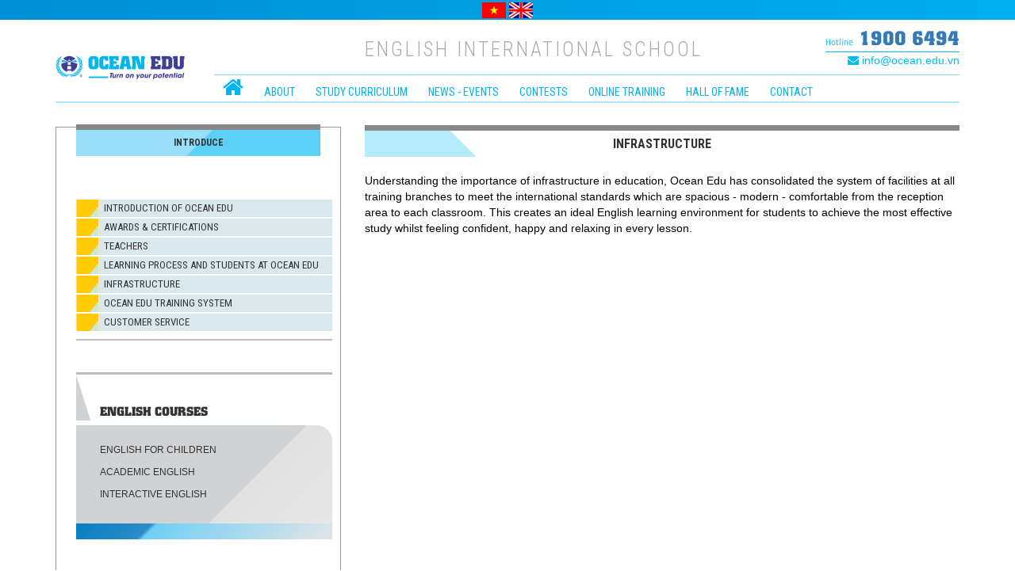

--- FILE ---
content_type: text/html; charset=utf-8
request_url: https://en.ocean.edu.vn/about/infrastructure-15
body_size: 11076
content:
<!DOCTYPE html>
<html lang="vi">
<head xmlns="http://www.w3.org/1999/xhtml" prefix="og:http://ogp.me/ns# fb:http://www.facebook.com/2008/fbml">
    <meta http-equiv="Content-Type" content="text/html charset=UTF-8" />
    <meta name="viewport" content="width=device-width" />
    <title>INFRASTRUCTURE | Anh Ngữ Ocean Edu</title>
    <meta name="description" content="Understanding the importance of infrastructure in education, Ocean Edu has consolidated the system of facilities at all training branches to meet the international standards which are spacious - moder ..." />
    <meta name="keywords" content="" />
    <link rel="canonical" href="https://en.ocean.edu.vn/about/infrastructure-15" />
    <link rel="alternate" href="http://ocean.edu.vn/vi-VN/" hreflang="vi-vn" />
    <link rel="alternate" href="http://en.ocean.edu.vn/vi-vn/" hreflang="en-vn" />
    <link rel="alternate" href="http://en.ocean.edu.vn/en-us/" hreflang="en-ph" />
    <link rel="alternate" href="http://en.ocean.edu.vn/en-us/" hreflang="en-gb" />
    <link rel="alternate" href="http://en.ocean.edu.vn/en-us/" hreflang="en-us" />
    <link rel="alternate" href="http://en.ocean.edu.vn/en-us/" hreflang="en-au" />
    <link rel="alternate" href="http://ocean.edu.vn/" hreflang="vi" />
    <link rel="alternate" href="http://en.ocean.edu.vn/" hreflang="en" />
    <link href="/Content/css2?v=LzTeq8a5tXY0_I-6_hB-emhWltvfSq327kfENGkVR3o1" rel="stylesheet"/>

    <link href='https://fonts.googleapis.com/css?family=Roboto+Condensed:400,300,700&subset=vietnamese,latin-ext' rel='stylesheet' type='text/css'>
    
    <meta name="google-site-verification" content="lTm--6tWebpGUxfyDdJCMynL4B-aXivEA6yQkowKV_w" />
    <meta property="fb:app_id" content="1514932012164173" />
    <meta property="og:locale" content="vi_VN">
    <meta property="og:type" content="article">
    <meta property="og:title" content="INFRASTRUCTURE  | ENGLISH INTERNATIONAL SCHOOL | OCEAN EDU">
    <meta property="og:description" content="Understanding the importance of infrastructure in education, Ocean Edu has consolidated the system of facilities at all training branches to meet the international standards which are spacious - moder ...">
    <meta property="og:url" content="https://en.ocean.edu.vn/about/infrastructure-15">
    <meta property="og:site_name" content="Ocean EDU">
    <meta property="og:image">

    <!-- Facebook Pixel Code -->
    <script>
        !function (f, b, e, v, n, t, s) {
            if (f.fbq) return; n = f.fbq = function () {
                n.callMethod ?
                    n.callMethod.apply(n, arguments) : n.queue.push(arguments)
            }; if (!f._fbq) f._fbq = n;
            n.push = n; n.loaded = !0; n.version = '2.0'; n.queue = []; t = b.createElement(e); t.async = !0;
            t.src = v; s = b.getElementsByTagName(e)[0]; s.parentNode.insertBefore(t, s)
        }(window,
            document, 'script', 'https://connect.facebook.net/en_US/fbevents.js');
        fbq('init', '1895514120716909'); // Insert your pixel ID here.
        fbq('track', 'PageView');
    </script>
    <noscript>
        <img height="1" width="1" style="display:none"
             src="https://www.facebook.com/tr?id=1895514120716909&ev=PageView&noscript=1" />
    </noscript>
    <!-- Facebook Pixel Code 7-28-2018 -->
    <script>
        !function (f, b, e, v, n, t, s) {
            if (f.fbq) return; n = f.fbq = function () {
                n.callMethod ?
                    n.callMethod.apply(n, arguments) : n.queue.push(arguments)
            };
            if (!f._fbq) f._fbq = n; n.push = n; n.loaded = !0; n.version = '2.0';
            n.queue = []; t = b.createElement(e); t.async = !0;
            t.src = v; s = b.getElementsByTagName(e)[0];
            s.parentNode.insertBefore(t, s)
        }(window, document, 'script',
            'https://connect.facebook.net/en_US/fbevents.js');
        fbq('init', '673812446304635');
        fbq('track', 'PageView');
    </script>
    <noscript>
        <img height="1" width="1" style="display:none"
             src="https://www.facebook.com/tr?id=673812446304635&ev=PageView&noscript=1" />
    </noscript>
    <!-- End Facebook Pixel Code -->
    <!-- Global site tag (gtag.js) - Google Analytics -->
    <script async src="https://www.googletagmanager.com/gtag/js?id=UA-122382107-1"></script>
    <script>
        window.dataLayer = window.dataLayer || [];
        function gtag() { dataLayer.push(arguments); }
        gtag('js', new Date());

        gtag('config', 'UA-122382107-1');
    </script>
    
    <script>
        (function (w, d, s, l, i) {
            w[l] = w[l] || []; w[l].push({
                'gtm.start':
                    new Date().getTime(), event: 'gtm.js'
            }); var f = d.getElementsByTagName(s)[0],
                j = d.createElement(s), dl = l != 'dataLayer' ? '&l=' + l : ''; j.async = true; j.src =
                    'https://www.googletagmanager.com/gtm.js?id=' + i + dl; f.parentNode.insertBefore(j, f);
        })(window, document, 'script', 'dataLayer', 'GTM-TXQ4S32');</script>
    

    
</head>
<body>

    
    <noscript>
        <iframe src="https://www.googletagmanager.com/ns.html?id=GTM-TXQ4S32"
                height="0" width="0" style="display:none;visibility:hidden"></iframe>
    </noscript>
    
    <script>
        fbq('track', 'ViewContent');
    </script>
    <header>
    <div id="header-line">
        <a href="https://ocean.edu.vn"><img src="/Content/images/Vietnam_Flag.jpg" alt="Việt Nam" height="20" /></a>
        <a href="http://en.ocean.edu.vn/"><img src="/Content/images/english_flag.jpg" alt="English" height="20" /></a>
    </div>
    <div class="container">
        <div class="line-menu clearfix" id="menu-sticky">
            <div id="logo">
                <a href="/"><img src="/Content/images/v2/logo.png" alt="Ocean EDU" /></a>
            </div>
            <nav id="nav-top-demo">
                <div class="top-header clearfix">
                    <div class="slogan">ENGLISH INTERNATIONAL SCHOOL</div>
                    <div class="right-top">
                        
                        <div class="hotline-top">
                            <div class="mobile"><span>Hotline</span> <a href="tel:19006494">1900 6494</a></div>
                            <div class="email">
                                <a href="mailto:info@ocean.edu.vn"><i class="fa fa-envelope"></i> info@ocean.edu.vn</a>
                            </div>
                        </div>
                    </div>
                </div>
                <ul id="menu-desktop" class="hidden-xs hidden-sm">
                    <li><a href="/"><i class="fa fa-home fa-2x"></i></a></li>
                        <li>
                            <a href="http://en.ocean.edu.vn/about/introduction-of-ocean-edu-12" class="hvr-overline-from-center">ABOUT</a>
                                <ul class="sub-menu">
                                        <li ><span class="icon-menu-left"></span> <a href="http://en.ocean.edu.vn/about/introduction-of-ocean-edu-12">INTRODUCTION OF OCEAN EDU</a></li>
                                        <li ><span class="icon-menu-left"></span> <a href="http://en.ocean.edu.vn/about/awards-certifications-13">TITLES &amp; AWARDS</a></li>
                                        <li ><span class="icon-menu-left"></span> <a href="http://en.ocean.edu.vn/teachers">OCEAN EDU&#39;S TEACHERS</a></li>
                                        <li ><span class="icon-menu-left"></span> <a href="http://en.ocean.edu.vn/about/infrastructure-15">INFRASTRUCTURE</a></li>
                                        <li ><span class="icon-menu-left"></span> <a href="http://en.ocean.edu.vn/about/learning-process-and-students-at-ocean-edu-14">LEANRING PROCESS &amp; STUDENTS</a></li>
                                </ul>
                        </li>
                        <li>
                            <a href="http://en.ocean.edu.vn/news/study-curriculum-29.html?Culture=en-US" class="hvr-overline-from-center">STUDY CURRICULUM</a>
                                <ul class="sub-menu">
                                        <li ><span class="icon-menu-left"></span> <a href="http://en.ocean.edu.vn/courses/discovery-english-english-program-for-4-6-years-old-2.html?Culture=en-US">Discovery English 4-6 years old</a></li>
                                        <li ><span class="icon-menu-left"></span> <a href="http://en.ocean.edu.vn/courses/challenge-english-english-program-for-6-11-years-old-3.html?Culture=en-US">Challenge English 6-11 years old</a></li>
                                        <li ><span class="icon-menu-left"></span> <a href="http://en.ocean.edu.vn/courses/focus-english-english-program-for-11-16-years-old-4.html?Culture=en-US">Focus English 11-16 years old</a></li>
                                        <li ><span class="icon-menu-left"></span> <a href="http://en.ocean.edu.vn/courses/ielts-preparation-5.html?Culture=en-US">IELTS Preparation</a></li>
                                        <li ><span class="icon-menu-left"></span> <a href="http://en.ocean.edu.vn/courses/toeic-preparation-6.html?Culture=en-US">TOEIC Preparation</a></li>
                                        <li ><span class="icon-menu-left"></span> <a href="http://en.ocean.edu.vn/courses/ielts-preparation-5.html?Culture=en-US">Cambridge Assessment Preparation</a></li>
                                        <li ><span class="icon-menu-left"></span> <a href="http://en.ocean.edu.vn/courses/toeic-preparation-6.html?Culture=en-US">Interactive English</a></li>
                                </ul>
                        </li>
                        <li>
                            <a href="http://en.ocean.edu.vn/news/news-events-20" class="hvr-overline-from-center">NEWS - EVENTS</a>
                                <ul class="sub-menu">
                                        <li ><span class="icon-menu-left"></span> <a href="http://en.ocean.edu.vn/news/news-events-20">News and Events</a></li>
                                        <li ><span class="icon-menu-left"></span> <a href="http://en.ocean.edu.vn/news/ocean-edu-s-journal-24">Ocean Edu&#39;s Journal</a></li>
                                        <li ><span class="icon-menu-left"></span> <a href="https://ocean.edu.vn/thu-vien-anh">Photos &amp; Videos</a></li>
                                        <li ><span class="icon-menu-left"></span> <a href="http://en.ocean.edu.vn/news/how-to-learn-english-effectively-42">How to learn English effectively?</a></li>
                                </ul>
                        </li>
                        <li>
                            <a href="http://en.ocean.edu.vn/news/contests-information-25" class="hvr-overline-from-center">CONTESTS</a>
                                <ul class="sub-menu">
                                        <li ><span class="icon-menu-left"></span> <a href="http://en.ocean.edu.vn/news/ocean-edu-contest-25">Contests Information</a></li>
                                        <li ><span class="icon-menu-left"></span> <a href="http://en.ocean.edu.vn/news/cambridge-primary-and-junior-26">Cambridge Primary and Junior </a></li>
                                        <li ><span class="icon-menu-left"></span> <a href="http://en.ocean.edu.vn/news/ielts-circle-of-champion-27">IELTS Circle of Champion </a></li>
                                </ul>
                        </li>
                        <li>
                            <a href="https://online.ocean.edu.vn/" class="hvr-overline-from-center">ONLINE TRAINING</a>
                                <ul class="sub-menu">
                                        <li ><span class="icon-menu-left"></span> <a href="https://online.ocean.edu.vn/">Online Courses</a></li>
                                        <li ><span class="icon-menu-left"></span> <a href="https://ocean.edu.vn/placement-test/">Placement Test</a></li>
                                        <li ><span class="icon-menu-left"></span> <a href="https://ocean.edu.vn/phan-mem-lms">Learning Management System</a></li>
                                        <li ><span class="icon-menu-left"></span> <a href="https://ocean.edu.vn/elearning/">E-learning</a></li>
                                        <li ><span class="icon-menu-left"></span> <a href="https://ocean.edu.vn/ebooks">Online Library</a></li>
                                </ul>
                        </li>
                        <li>
                            <a href="http://en.ocean.edu.vn/news/hall-of-fame-13" class="hvr-overline-from-center">HALL OF FAME</a>
                                <ul class="sub-menu">
                                        <li ><span class="icon-menu-left"></span> <a href="http://en.ocean.edu.vn/news/ocean-edu-s-face-21">Ocean Edu&#39;s Face</a></li>
                                        <li ><span class="icon-menu-left"></span> <a href="http://en.ocean.edu.vn/news/learners-feedback-22">Learners&#39; Feedback</a></li>
                                        <li ><span class="icon-menu-left"></span> <a href="http://en.ocean.edu.vn/news/parents-feedback-23">Parents&#39; Feedback</a></li>
                                </ul>
                        </li>
                        <li>
                            <a href="/contact-ocean-edu" class="hvr-overline-from-center">CONTACT</a>
                                <ul class="sub-menu">
                                        <li ><span class="icon-menu-left"></span> <a href="/contact-ocean-edu">Contact Us</a></li>
                                        <li ><span class="icon-menu-left"></span> <a href="http://en.ocean.edu.vn/about/ocean-edu-training-system-16">Ocean Edu International Language System</a></li>
                                        <li ><span class="icon-menu-left"></span> <a href="http://en.ocean.edu.vn/about/customer-service-17">CUSTOMER SERVICE</a></li>
                                </ul>
                        </li>
                </ul>
                <div class="hidden-md hidden-lg">
                    <div class="slogan-mobile">
                        Học tiếng anh với <strong class="font-colossalis">100%</strong> giáo viên nước ngoài
                    </div>
                    <div class="icon-bar" onclick="$('#menu-mobile').fadeIn()">
                        <i class="fa fa-bars"></i>
                    </div>
                </div>
                <div class="clearfix"></div>
            </nav>
        </div>
    </div>

</header>
<div id="menu-mobile">
    <div class="close-button"><a href="javascript:;" onclick="$('#menu-mobile').fadeOut()"><i class="fa fa-remove"></i></a></div>
    <ul class="scrollbar-inner">
        <li><a href="/?Culture=en-US">Home</a></li>
            <li>
                <a href="http://en.ocean.edu.vn/about/introduction-of-ocean-edu-12" class="hvr-overline-from-center">ABOUT</a>
                    <ul class="sub-menu">
                            <li><span class="icon-menu-left"></span> <a href="http://en.ocean.edu.vn/about/introduction-of-ocean-edu-12">INTRODUCTION OF OCEAN EDU</a></li>
                            <li><span class="icon-menu-left"></span> <a href="http://en.ocean.edu.vn/about/awards-certifications-13">TITLES &amp; AWARDS</a></li>
                            <li><span class="icon-menu-left"></span> <a href="http://en.ocean.edu.vn/teachers">OCEAN EDU&#39;S TEACHERS</a></li>
                            <li><span class="icon-menu-left"></span> <a href="http://en.ocean.edu.vn/about/infrastructure-15">INFRASTRUCTURE</a></li>
                            <li><span class="icon-menu-left"></span> <a href="http://en.ocean.edu.vn/about/learning-process-and-students-at-ocean-edu-14">LEANRING PROCESS &amp; STUDENTS</a></li>
                    </ul>
            </li>
            <li>
                <a href="http://en.ocean.edu.vn/news/study-curriculum-29.html?Culture=en-US" class="hvr-overline-from-center">STUDY CURRICULUM</a>
                    <ul class="sub-menu">
                            <li><span class="icon-menu-left"></span> <a href="http://en.ocean.edu.vn/courses/discovery-english-english-program-for-4-6-years-old-2.html?Culture=en-US">Discovery English 4-6 years old</a></li>
                            <li><span class="icon-menu-left"></span> <a href="http://en.ocean.edu.vn/courses/challenge-english-english-program-for-6-11-years-old-3.html?Culture=en-US">Challenge English 6-11 years old</a></li>
                            <li><span class="icon-menu-left"></span> <a href="http://en.ocean.edu.vn/courses/focus-english-english-program-for-11-16-years-old-4.html?Culture=en-US">Focus English 11-16 years old</a></li>
                            <li><span class="icon-menu-left"></span> <a href="http://en.ocean.edu.vn/courses/ielts-preparation-5.html?Culture=en-US">IELTS Preparation</a></li>
                            <li><span class="icon-menu-left"></span> <a href="http://en.ocean.edu.vn/courses/toeic-preparation-6.html?Culture=en-US">TOEIC Preparation</a></li>
                            <li><span class="icon-menu-left"></span> <a href="http://en.ocean.edu.vn/courses/ielts-preparation-5.html?Culture=en-US">Cambridge Assessment Preparation</a></li>
                            <li><span class="icon-menu-left"></span> <a href="http://en.ocean.edu.vn/courses/toeic-preparation-6.html?Culture=en-US">Interactive English</a></li>
                    </ul>
            </li>
            <li>
                <a href="http://en.ocean.edu.vn/news/news-events-20" class="hvr-overline-from-center">NEWS - EVENTS</a>
                    <ul class="sub-menu">
                            <li><span class="icon-menu-left"></span> <a href="http://en.ocean.edu.vn/news/news-events-20">News and Events</a></li>
                            <li><span class="icon-menu-left"></span> <a href="http://en.ocean.edu.vn/news/ocean-edu-s-journal-24">Ocean Edu&#39;s Journal</a></li>
                            <li><span class="icon-menu-left"></span> <a href="https://ocean.edu.vn/thu-vien-anh">Photos &amp; Videos</a></li>
                            <li><span class="icon-menu-left"></span> <a href="http://en.ocean.edu.vn/news/how-to-learn-english-effectively-42">How to learn English effectively?</a></li>
                    </ul>
            </li>
            <li>
                <a href="http://en.ocean.edu.vn/news/contests-information-25" class="hvr-overline-from-center">CONTESTS</a>
                    <ul class="sub-menu">
                            <li><span class="icon-menu-left"></span> <a href="http://en.ocean.edu.vn/news/ocean-edu-contest-25">Contests Information</a></li>
                            <li><span class="icon-menu-left"></span> <a href="http://en.ocean.edu.vn/news/cambridge-primary-and-junior-26">Cambridge Primary and Junior </a></li>
                            <li><span class="icon-menu-left"></span> <a href="http://en.ocean.edu.vn/news/ielts-circle-of-champion-27">IELTS Circle of Champion </a></li>
                    </ul>
            </li>
            <li>
                <a href="https://online.ocean.edu.vn/" class="hvr-overline-from-center">ONLINE TRAINING</a>
                    <ul class="sub-menu">
                            <li><span class="icon-menu-left"></span> <a href="https://online.ocean.edu.vn/">Online Courses</a></li>
                            <li><span class="icon-menu-left"></span> <a href="https://ocean.edu.vn/placement-test/">Placement Test</a></li>
                            <li><span class="icon-menu-left"></span> <a href="https://ocean.edu.vn/phan-mem-lms">Learning Management System</a></li>
                            <li><span class="icon-menu-left"></span> <a href="https://ocean.edu.vn/elearning/">E-learning</a></li>
                            <li><span class="icon-menu-left"></span> <a href="https://ocean.edu.vn/ebooks">Online Library</a></li>
                    </ul>
            </li>
            <li>
                <a href="http://en.ocean.edu.vn/news/hall-of-fame-13" class="hvr-overline-from-center">HALL OF FAME</a>
                    <ul class="sub-menu">
                            <li><span class="icon-menu-left"></span> <a href="http://en.ocean.edu.vn/news/ocean-edu-s-face-21">Ocean Edu&#39;s Face</a></li>
                            <li><span class="icon-menu-left"></span> <a href="http://en.ocean.edu.vn/news/learners-feedback-22">Learners&#39; Feedback</a></li>
                            <li><span class="icon-menu-left"></span> <a href="http://en.ocean.edu.vn/news/parents-feedback-23">Parents&#39; Feedback</a></li>
                    </ul>
            </li>
            <li>
                <a href="/contact-ocean-edu" class="hvr-overline-from-center">CONTACT</a>
                    <ul class="sub-menu">
                            <li><span class="icon-menu-left"></span> <a href="/contact-ocean-edu">Contact Us</a></li>
                            <li><span class="icon-menu-left"></span> <a href="http://en.ocean.edu.vn/about/ocean-edu-training-system-16">Ocean Edu International Language System</a></li>
                            <li><span class="icon-menu-left"></span> <a href="http://en.ocean.edu.vn/about/customer-service-17">CUSTOMER SERVICE</a></li>
                    </ul>
            </li>
    </ul>
</div>
    

<div class="container mt30">
    <div class="row">
            <div class="col-sm-8 col-sm-push-4">
                <div class="box-module-center-reserve" style="margin-top: -2px">
                    <h1>INFRASTRUCTURE</h1>
                </div>
                <div class="body-content">
                    <p><span style="font-size:14px;"><span style="font-family:arial,helvetica,sans-serif;"><span id="docs-internal-guid-fc274bac-7fff-8ceb-f0e9-5ffda327afc3"><span style="color: rgb(0, 0, 0); background-color: transparent; font-variant-numeric: normal; font-variant-east-asian: normal; vertical-align: baseline; white-space: pre-wrap;">Understanding the importance of infrastructure in education, Ocean Edu has consolidated the system of facilities at all training branches to meet the international standards which are spacious - modern - comfortable from the reception area to each classroom. This creates an ideal English learning environment for students to achieve the most effective study whilst feeling confident, happy and relaxing in every lesson.</span></span></span></span></p>

<p style="text-align: center;"><span style="font-size:14px;"><span style="font-family:arial,helvetica,sans-serif;"><img alt="" src="https://www.youtube.com/embed/1t9gWUpy5-o" /><iframe align="middle" frameborder="0" height="550" scrolling="no" src="https://www.youtube.com/embed/1t9gWUpy5-o" width="770"></iframe></span></span></p>

<p dir="ltr" style="line-height: 1.38; text-align: justify; margin-top: 0pt; margin-bottom: 0pt;">&nbsp;</p>

<p dir="ltr" style="line-height: 1.38; text-align: justify; margin-top: 0pt; margin-bottom: 0pt;"><span style="font-size:14px;"><span style="font-family:arial,helvetica,sans-serif;"><span id="docs-internal-guid-fc274bac-7fff-8ceb-f0e9-5ffda327afc3"><span style="color: rgb(0, 0, 0); background-color: transparent; font-weight: 700; font-variant-numeric: normal; font-variant-east-asian: normal; vertical-align: baseline; white-space: pre-wrap;">RECEPTION AREA</span></span></span></span></p>

<p dir="ltr" style="line-height: 1.38; text-align: justify; margin-top: 0pt; margin-bottom: 0pt;">&nbsp;</p>

<p dir="ltr" style="line-height: 1.38; text-align: justify; margin-top: 0pt; margin-bottom: 0pt;"><span style="font-size:14px;"><span style="font-family:arial,helvetica,sans-serif;"><span id="docs-internal-guid-fc274bac-7fff-8ceb-f0e9-5ffda327afc3"><span style="color: rgb(0, 0, 0); background-color: transparent; font-variant-numeric: normal; font-variant-east-asian: normal; vertical-align: baseline; white-space: pre-wrap;">The reception area is the first place to welcome all students and parents to Ocean Edu. Our enthusiastic and professional staffs will be dedicated to helping students choose the right course and giving parents a sense of safety when sending their children to study here.</span></span></span></span></p>

<p style="text-align: center;"><img alt="" src="/images/private/Decor%20Ocean%20Edu/0bd28628ef733e2d6762.jpg" style="width: 770px; height: 513px;" /></p>

<p style="text-align: center;"><img alt="" src="/images/private/Decor%20Ocean%20Edu/29bb37425e198f47d608.jpg" style="width: 770px; height: 513px;" /></p>

<p dir="ltr" style="line-height: 1.38; margin-top: 0pt; margin-bottom: 0pt; text-align: center;"><img alt="" src="/images/private/Decor%20Ocean%20Edu/2d6866920fc9de9787d8.jpg" style="width: 770px; height: 513px;" /></p>

<p dir="ltr" style="line-height: 1.38; margin-top: 0pt; margin-bottom: 0pt; text-align: center;">&nbsp;</p>

<p dir="ltr" style="line-height: 1.38; margin-top: 0pt; margin-bottom: 0pt; text-align: center;"><span style="font-size:14px;"><span style="font-family:arial,helvetica,sans-serif;"><em>Reception area</em></span></span></p>

<p dir="ltr" style="line-height: 1.38; text-align: justify; margin-top: 0pt; margin-bottom: 0pt;">&nbsp;</p>

<p dir="ltr" style="line-height: 1.38; text-align: justify; margin-top: 0pt; margin-bottom: 0pt;"><span style="font-size:14px;"><span style="font-family:arial,helvetica,sans-serif;"><span id="docs-internal-guid-fc274bac-7fff-8ceb-f0e9-5ffda327afc3"><span style="color: rgb(0, 0, 0); background-color: transparent; font-variant-numeric: normal; font-variant-east-asian: normal; vertical-align: baseline; white-space: pre-wrap;">Moreover, students will be comfortable in an open space, which creates an environment for students to interact and exchange knowledge after class and also provides free reading, document research. Ocean Edu&#39;s bookshelf is neatly arranged next to the front desk. This is an essential and useful learning library with a full range of learning materials for different levels, including English textbooks, English reference books, Company journals,&nbsp; Cambridge test program brochures, training programs for each age group, etc.</span></span></span></span></p>

<p dir="ltr" style="line-height: 1.38; text-align: justify; margin-top: 0pt; margin-bottom: 0pt;">&nbsp;</p>

<p dir="ltr" style="line-height: 1.38; text-align: justify; margin-top: 0pt; margin-bottom: 0pt;"><span style="font-size:14px;"><span style="font-family:arial,helvetica,sans-serif;"><span id="docs-internal-guid-fc274bac-7fff-8ceb-f0e9-5ffda327afc3"><span style="color: rgb(0, 0, 0); background-color: transparent; font-weight: 700; font-variant-numeric: normal; font-variant-east-asian: normal; vertical-align: baseline; white-space: pre-wrap;">CLASSROOM AREA</span></span></span></span></p>

<p dir="ltr" style="line-height: 1.38; text-align: justify; margin-top: 0pt; margin-bottom: 0pt;">&nbsp;</p>

<p dir="ltr" style="line-height: 1.38; text-align: justify; margin-top: 0pt; margin-bottom: 0pt;"><span style="font-size:14px;"><span style="font-family:arial,helvetica,sans-serif;"><span id="docs-internal-guid-fc274bac-7fff-8ceb-f0e9-5ffda327afc3"><span style="color: rgb(0, 0, 0); background-color: transparent; font-variant-numeric: normal; font-variant-east-asian: normal; vertical-align: baseline; white-space: pre-wrap;">Ocean Edu&#39;s classrooms are divided into the following areas: Learning space for ages 4-11, learning space for ages 11-16, adult space and one-on-one learning space. Each space has a unique design, suitable for each specific training program to enhance interest as well as learning efficiency.</span></span></span></span></p>

<p>&nbsp;</p>

<p><span style="font-size:14px;"><span style="font-family:arial,helvetica,sans-serif;"><span id="docs-internal-guid-fc274bac-7fff-8ceb-f0e9-5ffda327afc3"><span style="color: rgb(0, 0, 0); background-color: transparent; font-weight: 700; font-variant-numeric: normal; font-variant-east-asian: normal; vertical-align: baseline; white-space: pre-wrap;">Kindy + Kids space</span><span style="color: rgb(0, 0, 0); background-color: transparent; font-variant-numeric: normal; font-variant-east-asian: normal; vertical-align: baseline; white-space: pre-wrap;">: For children and elementary students. The design of colourful and funny classrooms and vivid visual tools help them get familiar with foreign languages and easy to remember. Kids will be more interested in learning English day by day.</span></span></span></span></p>

<p>&nbsp;</p>

<p><span style="font-size:14px;"><span style="font-family:arial,helvetica,sans-serif;"><span style="color: rgb(0, 0, 0); background-color: transparent; font-variant-numeric: normal; font-variant-east-asian: normal; vertical-align: baseline; white-space: pre-wrap;"><img alt="" src="/images/private/08-min.png" style="width: 770px; height: 462px;" /></span></span></span></p>

<p dir="ltr" style="line-height: 1.38; margin-top: 0pt; margin-bottom: 0pt; text-align: center;"><span style="font-size:14px;"><span style="font-family:arial,helvetica,sans-serif;"><em>Kindy + Kids space</em></span></span></p>

<p dir="ltr" style="line-height: 1.38; text-align: justify; margin-top: 0pt; margin-bottom: 0pt;">&nbsp;</p>

<p dir="ltr" style="line-height: 1.38; text-align: justify; margin-top: 0pt; margin-bottom: 0pt;"><span style="font-size:14px;"><span style="font-family:arial,helvetica,sans-serif;"><span id="docs-internal-guid-fc274bac-7fff-8ceb-f0e9-5ffda327afc3"><span style="color: rgb(0, 0, 0); background-color: transparent; font-weight: 700; font-variant-numeric: normal; font-variant-east-asian: normal; vertical-align: baseline; white-space: pre-wrap;">Teens space</span><span style="color: rgb(0, 0, 0); background-color: transparent; font-variant-numeric: normal; font-variant-east-asian: normal; vertical-align: baseline; white-space: pre-wrap;">: For high school students. Fresh and spacious design with rows of tables and chairs arranged in order, neatly, mostly Western-style one-person tables make students autonomously study and perfect their skills.</span></span></span></span></p>

<p dir="ltr" style="line-height: 1.38; text-align: justify; margin-top: 0pt; margin-bottom: 0pt;">&nbsp;</p>

<p dir="ltr" style="line-height: 1.38; text-align: justify; margin-top: 0pt; margin-bottom: 0pt;"><span style="font-size:14px;"><span style="font-family:arial,helvetica,sans-serif;"><span style="color: rgb(0, 0, 0); background-color: transparent; font-variant-numeric: normal; font-variant-east-asian: normal; vertical-align: baseline; white-space: pre-wrap;"><img alt="" src="/images/private/03-min.png" style="width: 770px; height: 433px;" /></span></span></span></p>

<p dir="ltr" style="line-height: 1.38; margin-top: 0pt; margin-bottom: 0pt; text-align: center;"><span style="font-size:14px;"><span style="font-family:arial,helvetica,sans-serif;"><em>Teens space</em></span></span></p>

<p dir="ltr" style="line-height: 1.38; text-align: justify; margin-top: 0pt; margin-bottom: 0pt;">&nbsp;</p>

<p dir="ltr" style="line-height: 1.38; text-align: justify; margin-top: 0pt; margin-bottom: 0pt;"><span style="font-size:14px;"><span style="font-family:arial,helvetica,sans-serif;"><span id="docs-internal-guid-fc274bac-7fff-8ceb-f0e9-5ffda327afc3"><span style="color: rgb(0, 0, 0); background-color: transparent; font-weight: 700; font-variant-numeric: normal; font-variant-east-asian: normal; vertical-align: baseline; white-space: pre-wrap;">Adult space</span><span style="color: rgb(0, 0, 0); background-color: transparent; font-variant-numeric: normal; font-variant-east-asian: normal; vertical-align: baseline; white-space: pre-wrap;">: Adult classrooms are often smaller, with a more focused scale, modern facilities and adequate learning materials for students&#39; learning.</span></span></span></span></p>

<p dir="ltr" style="line-height: 1.38; text-align: justify; margin-top: 0pt; margin-bottom: 0pt;">&nbsp;</p>

<p dir="ltr" style="line-height: 1.38; text-align: justify; margin-top: 0pt; margin-bottom: 0pt;"><span style="font-size:14px;"><span style="font-family:arial,helvetica,sans-serif;"><span style="color: rgb(0, 0, 0); background-color: transparent; font-variant-numeric: normal; font-variant-east-asian: normal; vertical-align: baseline; white-space: pre-wrap;"><img alt="" src="/images/private/06%20(1)-min.png" style="width: 770px; height: 433px;" /></span></span></span></p>

<p dir="ltr" style="line-height: 1.38; margin-top: 0pt; margin-bottom: 0pt; text-align: center;"><span style="font-size:14px;"><span style="font-family:arial,helvetica,sans-serif;"><em>Adult space</em></span></span></p>

<p dir="ltr" style="line-height: 1.38; text-align: justify; margin-top: 0pt; margin-bottom: 0pt;">&nbsp;</p>

<p dir="ltr" style="line-height: 1.38; text-align: justify; margin-top: 0pt; margin-bottom: 0pt;"><span style="font-size:14px;"><span style="font-family:arial,helvetica,sans-serif;"><span id="docs-internal-guid-fc274bac-7fff-8ceb-f0e9-5ffda327afc3"><span style="color: rgb(0, 0, 0); background-color: transparent; font-weight: 700; font-variant-numeric: normal; font-variant-east-asian: normal; vertical-align: baseline; white-space: pre-wrap;">VIP space</span><span style="color: rgb(0, 0, 0); background-color: transparent; font-variant-numeric: normal; font-variant-east-asian: normal; vertical-align: baseline; white-space: pre-wrap;">: For one-to-one learning style. The classroom is always in the best condition for learners with the best machine system to meet the learning needs with the highest quality.</span></span></span></span></p>

<p dir="ltr" style="line-height: 1.38; text-align: justify; margin-top: 0pt; margin-bottom: 0pt;">&nbsp;</p>

<p style="text-align: center;"><img alt="" src="/images/private/Decor%20Ocean%20Edu/ed5b13a27af9aba7f2e8.jpg" style="width: 770px; height: 513px;" /></p>

<p style="text-align: center;">&nbsp;</p>

<p style="text-align: center;"><span style="font-size:14px;"><span style="font-family:arial,helvetica,sans-serif;"><img alt="" src="/images/private/12-min.png" style="width: 770px; height: 433px;" /></span></span></p>

<p dir="ltr" style="line-height: 1.38; margin-top: 0pt; margin-bottom: 0pt; text-align: center;"><span style="font-size:14px;"><span style="font-family:arial,helvetica,sans-serif;"><i>VIP space (Private class)</i></span></span></p>

<p dir="ltr" style="line-height: 1.38; margin-top: 0pt; margin-bottom: 0pt; text-align: center;">&nbsp;</p>

<p dir="ltr" style="line-height: 1.38; text-align: justify; margin-top: 0pt; margin-bottom: 0pt;"><span style="font-size:14px;"><span style="font-family:arial,helvetica,sans-serif;"><span id="docs-internal-guid-fc274bac-7fff-8ceb-f0e9-5ffda327afc3"><span style="color: rgb(0, 0, 0); background-color: transparent; font-variant-numeric: normal; font-variant-east-asian: normal; vertical-align: baseline; white-space: pre-wrap;">Each classroom is fully equipped with the most advanced equipment and teaching facilities available today such as Projector, TV, DVD player, cassette player and various other essential learning tools.</span></span></span></span></p>

<p><span style="font-size:14px;"><span style="font-family:arial,helvetica,sans-serif;"><span id="docs-internal-guid-fc274bac-7fff-8ceb-f0e9-5ffda327afc3"><span style="color: rgb(0, 0, 0); background-color: transparent; font-variant-numeric: normal; font-variant-east-asian: normal; vertical-align: baseline; white-space: pre-wrap;">The arrangement of tables and chairs scientifically and creatively also contributes to creating a sense of comfort and relaxation for students during the learning process. The maximum number of students per class is 15 students so that teachers and students can easily interact directly with each other.</span></span></span></span></p>

<p><span style="font-size:14px;"><span style="font-family:arial,helvetica,sans-serif;"><span id="docs-internal-guid-fc274bac-7fff-8ceb-f0e9-5ffda327afc3"><span style="color: rgb(0, 0, 0); background-color: transparent; font-variant-numeric: normal; font-variant-east-asian: normal; vertical-align: baseline; white-space: pre-wrap;">In addition, Ocean Edu&#39;s library has computers accessed to the internet, with diverse resources which are carefully synthesized for students to develop the best self-study skills. Free wireless fibre Internet (WIFI) system in all internal areas of the center will be a great utility for students to freely choose a place to study.</span></span></span></span></p>

<p dir="ltr" style="line-height: 1.38; text-align: justify; margin-top: 0pt; margin-bottom: 0pt;"><span style="font-size:14px;"><span style="font-family:arial,helvetica,sans-serif;"><span id="docs-internal-guid-fc274bac-7fff-8ceb-f0e9-5ffda327afc3"><span style="color: rgb(0, 0, 0); background-color: transparent; font-variant-numeric: normal; font-variant-east-asian: normal; vertical-align: baseline; white-space: pre-wrap;">It can be determined that the superior facilities that Ocean Edu provides for students will bring an effective, friendly and comfortable learning environment as well as it helps them achieve the best result.&nbsp;</span></span></span></span></p>

                </div>
                <div class="bg-bottom-box-center"></div>
            </div>
<div class="col-sm-4 col-sm-pull-8">
    <div class="box-left-dngv">
        <div class="bg-module-left">
            Introduce
        </div>
        <ul class="left-menu-list" style="margin-top: 55px;">
                <li><a href="/about/introduction-of-ocean-edu-12">INTRODUCTION OF OCEAN EDU</a></li>
                <li><a href="/about/awards-certifications-13">AWARDS &amp; CERTIFICATIONS</a></li>
            <li><a href="/teachers">Teachers</a></li>
                <li><a href="/about/learning-process-and-students-at-ocean-edu-14">LEARNING PROCESS AND STUDENTS AT OCEAN EDU</a></li>
                <li><a href="/about/infrastructure-15">INFRASTRUCTURE</a></li>
                <li><a href="/about/ocean-edu-training-system-16">OCEAN EDU TRAINING SYSTEM</a></li>
                <li><a href="/about/customer-service-17">CUSTOMER SERVICE</a></li>
            
        </ul>
        <div class="bg-module-left-sub">
            <div class="module-name-left">English Courses</div>
        </div>
        <div class="bg-box-left-2">
            <ul>
                    <li><a href="/courses/english-for-children-6">ENGLISH FOR CHILDREN</a></li>
                    <li><a href="/courses/academic-english-7">ACADEMIC ENGLISH</a></li>
                    <li><a href="/courses/interactive-english-8">INTERACTIVE ENGLISH</a></li>
            </ul>
        </div>
        <div class="bg-bottom-box-2"></div>
        <div class="bg-module-left-sub">
            <div class="module-name-left">Ocean Edu Newsletter</div>
        </div>
        <div class="bg-box-left-2">
            <ul>
            </ul>
        </div>
        <div class="bg-bottom-box-2"></div>
        <div class="bg-module-left-sub">
            <div class="module-name-left">Students's Feedback</div>
        </div>
        <div class="bg-box-left-2">
            <ul>
            </ul>
        </div>
        <div class="bg-bottom-box-2"></div>
    </div>
</div>

    </div>
</div>

    <footer class="background-course" style="overflow: inherit; height: auto; margin-top: 30px; border-top: 8px #00aeef solid;">
    <img src="/Content/images/v2/arrow-2.png" class="img-responsive center-block" alt="arrow"/>
    <div class="bg-footer-right">
        <div class="container">
            <div class="row mt30">
                <div class="col-md-4 col-sm-12 box-bottom-logo">
                    <div class="box-img-bottom-logo">
                        <img src="/Content/images/v2/logo-bot.png" alt="Ocean Edu" class="img-responsive img-rounded center-block" />
                    </div>
                    
                    <div class="brand-bottom">Ocean Edu Vietnam</div>
                    <address class="add-bottom">
                        Bussiness Registration Number 0108526140 issued by DPI. Ha Noi issued on November 27, 2018<br/>
                        Headquater: Ocean Edu Building, 204 Nguyen Luong Bang, Dong Da, Ha Noi<br/>
                        Hotline: <a href="tel:19006494">1900 6494</a> - <a href="tel:02473000333">02473 000 333</a><br/>
                        Email: info@ocean.edu.vn
                    </address>
                </div>
                <div class="col-md-8 hidden-xs">
                    <hr style="margin-top: 0; border-color: #fff" />
                    <div class="row">
                        <div class="col-md-3 col-sm-6">
                            <b class="font-roboto" style="color: #fff;">STUDY CURRICULUM</b>
                            <ul class="list-bottom">
                                    <li><a href="/courses/english-for-children-6">ENGLISH FOR CHILDREN</a></li>
                                    <li><a href="/courses/academic-english-7">ACADEMIC ENGLISH</a></li>
                                    <li><a href="/courses/interactive-english-8">INTERACTIVE ENGLISH</a></li>
                            </ul>
                        </div>
                        <div class="col-md-3 col-sm-6">
                            <b class="font-roboto" style="color: #fff;">Important Information</b>
                            <ul class="list-bottom">
                                <li><a href="/news/photos-videos-28">Image Gallery</a></li>
                                <li><a href="#">Common Questions</a></li>
                                <li><a href="/news/news-events-20">Ocean Edu Newsletter</a></li>
                                <li><a href="/videos">Video</a></li>
                                <li><a href="http://duhoc.ocean.edu.vn">Study Abroad</a></li>
                                <li><a href="/news/news-events-20">Events</a></li>
                                <li><a href="#">Privacy Policy</a></li>
                            </ul>
                        </div>
                        <div class="col-md-3 col-sm-6">
                            <b class="font-roboto" style="color: #fff;">Introduce</b>
                            <ul class="list-bottom">
                                    <li><a href="/about/introduction-of-ocean-edu-12">INTRODUCTION OF OCEAN EDU</a></li>
                                    <li><a href="/about/awards-certifications-13">AWARDS &amp; CERTIFICATIONS</a></li>
                                    <li><a href="/about/learning-process-and-students-at-ocean-edu-14">LEARNING PROCESS AND STUDENTS AT OCEAN EDU</a></li>
                                    <li><a href="/about/infrastructure-15">INFRASTRUCTURE</a></li>
                                    <li><a href="/about/ocean-edu-training-system-16">OCEAN EDU TRAINING SYSTEM</a></li>
                                    <li><a href="/about/customer-service-17">CUSTOMER SERVICE</a></li>
                            </ul>
                        </div>
                        <div class="col-md-3 col-sm-6">
                            <b class="font-roboto" style="color: #fff;">OCEAN EDU ON FACEBOOK</b>
                            <iframe src="https://www.facebook.com/plugins/page.php?href=https%3A%2F%2Fwww.facebook.com%2FOceanEduVietNam%2F&tabs&width=165&height=170&small_header=true&adapt_container_width=true&hide_cover=false&show_facepile=true&appId=1514932012164173" width="165" height="170" style="border:none;overflow:hidden" scrolling="no" frameborder="0" allowTransparency="true"></iframe>
                            
                            <div class="social-icons">
                                
                                <a href="https://www.youtube.com/channel/UCutkhO_UB3kTuPtJCiaQY-g" target="blank"><i class="fa fa-youtube"></i></a>
                                <a href="https://www.instagram.com/oceaneduvietnam/" target="blank"><i class="fa fa-instagram"></i></a>
                                
                                <a href="https://twitter.com/edu_ocean" target="blank"><i class="fa fa-twitter-square" aria-hidden="true"></i></a>
                                <a href="https://www.linkedin.com/company/ocean-edu-vi%E1%BB%87t-nam?trk=biz-companies-cym" target="blank"><i class="fa fa-linkedin-square"></i></a>
                            </div>
                        </div>
                    </div>
                </div>
            </div>
            <div class="section-footer owl-carousel">
                    <a>
                            <img src="/images/banners/20230725/133347290573921542.jpg?h=52" class="img-responsive"/>
                    </a>
                    <a>
                            <img src="/images/banners/2020/06/19/132370297618618057.png?h=52" class="img-responsive"/>
                    </a>
                    <a>
                            <img src="/images/banners/2020/06/19/132370297980538693.png?h=52" class="img-responsive"/>
                    </a>
                    <a>
                            <img src="/images/banners/2020/06/19/132370298336843319.png?h=52" class="img-responsive"/>
                    </a>
                    <a>
                            <img src="/images/banners/2020/06/19/132370298572871734.png?h=52" class="img-responsive"/>
                    </a>
                    <a>
                            <img src="/images/banners/2020/06/19/132370298734488017.jpg?h=52" class="img-responsive"/>
                    </a>
                    <a>
                            <img src="/images/banners/2020/06/19/132370298899224307.jpg?h=52" class="img-responsive"/>
                    </a>
                    <a>
                            <img src="/images/banners/2020/06/19/132370299115752687.jpg?h=52" class="img-responsive"/>
                    </a>
                    <a>
                            <img src="/images/banners/2020/06/19/132370300646739376.jpg?h=52" class="img-responsive"/>
                    </a>
                    <a>
                            <img src="/images/banners/2020/06/19/132370300901487824.jpg?h=52" class="img-responsive"/>
                    </a>
                    <a>
                            <img src="/images/banners/2020/06/19/132370301061076104.jpg?h=52" class="img-responsive"/>
                    </a>
                
            </div>
            <p class="font-dax" style="color: #7ACEDA">
                Copyright © 2007 Ocean Edu Vietnam
            </p>
        </div>
    </div>
    <!--Float Banner goc phai-->
    <!--Float Banner goc phai-->
</footer>
<a href="tel:19006494" id="callnowbutton">&nbsp;</a>
    <div id="fb-root"></div>
    <script src="/bundles/jquery?v=N2YlHnRI7it2_JoqUZTYWxPtx-s61zIGkk78Q0eabPM1"></script>
<script src="/bundles/jqueryval?v=jTPefzwFx0iM3EsWaYKTfsfd9Bl-EGtCr4NXRQtZFHM1"></script>
<script src="/bundles/bootstrap?v=7k-mK_Lw6GRA4MkvIrgrWipUHc3KUDohIwN2DDpspCI1"></script>

    <script src="//code.jquery.com/jquery-migrate-1.4.1.min.js"></script>
    <script src="/bundles/mainJs?v=d0H29IzP4FkW0rzHy8Y9LQ5h_czioNs6DxpyMnwkXS81"></script>

    
    <script>
        window.fbAsyncInit = function () {
            FB.init({
                appId: '420518135486131',
                cookie: true,
                xfbml: true,
                version: 'v10.0'
            });
            FB.AppEvents.logPageView();
        };

        (function (d, s, id) {
            var js, fjs = d.getElementsByTagName(s)[0];
            if (d.getElementById(id)) { return; }
            js = d.createElement(s); js.id = id;
            js.src = 'https://connect.facebook.net/en_US/sdk/xfbml.customerchat.js';
            fjs.parentNode.insertBefore(js, fjs);
        }(document, 'script', 'facebook-jssdk'));

        window.admicro_cpa_q = window.admicro_cpa_q || [];
        window.admicro_cpa_q.push({ event: "retargeting", id: 1072 });

        /* <![CDATA[ */
        var google_conversion_id = 948772037;
        var google_custom_params = window.google_tag_params;
        var google_remarketing_only = true;
        /* ]]> */
    </script>
    <script>
        !function (f, b, e, v, n, t, s) {
            if (f.fbq) return; n = f.fbq = function () {
                n.callMethod ?
                    n.callMethod.apply(n, arguments) : n.queue.push(arguments)
            }; if (!f._fbq) f._fbq = n;
            n.push = n; n.loaded = !0; n.version = '2.0'; n.queue = []; t = b.createElement(e); t.async = !0;
            t.src = v; s = b.getElementsByTagName(e)[0]; s.parentNode.insertBefore(t, s)
        }(window,
            document, 'script', 'https://connect.facebook.net/en_US/fbevents.js');

        fbq('init', '101646166919769');
        fbq('track', "PageView");
    </script>

    <noscript>
        <img height="1" width="1" style="display:none" src="https://www.facebook.com/tr?id=101646166919769&ev=PageView&noscript=1" />
    </noscript>
    <!-- Your Chat Plugin code -->
    <div class="fb-customerchat"
         attribution="setup_tool"
         page_id="903465133015388">
    </div>
</body>
</html>
